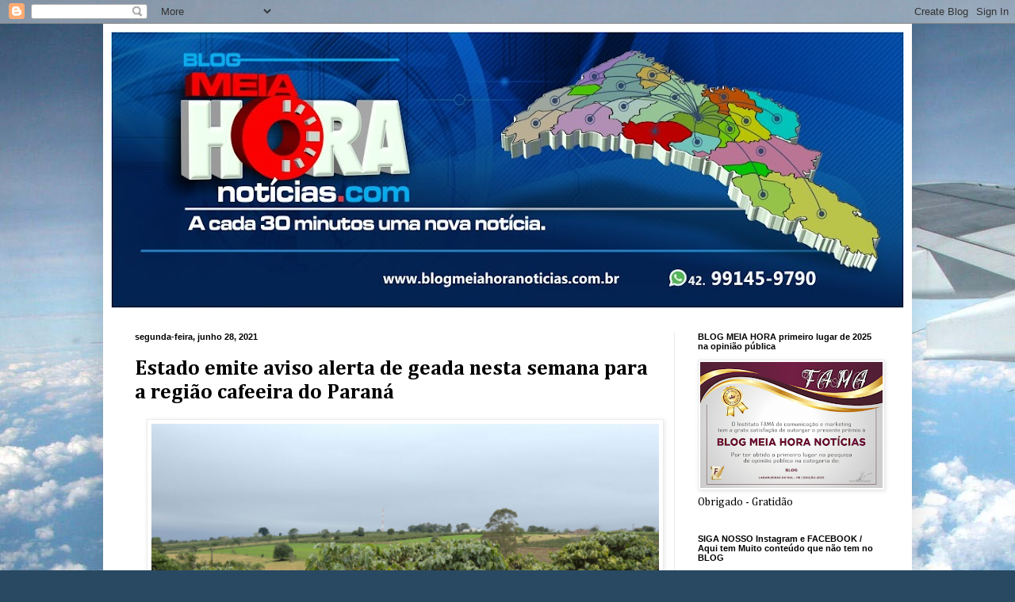

--- FILE ---
content_type: text/html; charset=UTF-8
request_url: https://www.blogmeiahoranoticias.com.br/2021/06/estado-emite-aviso-alerta-de-geada.html
body_size: 16292
content:
<!DOCTYPE html>
<html class='v2' dir='ltr' lang='pt-BR'>
<head>
<link href='https://www.blogger.com/static/v1/widgets/335934321-css_bundle_v2.css' rel='stylesheet' type='text/css'/>
<meta content='width=1100' name='viewport'/>
<meta content='text/html; charset=UTF-8' http-equiv='Content-Type'/>
<meta content='blogger' name='generator'/>
<link href='https://www.blogmeiahoranoticias.com.br/favicon.ico' rel='icon' type='image/x-icon'/>
<link href='https://www.blogmeiahoranoticias.com.br/2021/06/estado-emite-aviso-alerta-de-geada.html' rel='canonical'/>
<link rel="alternate" type="application/atom+xml" title="BlogMeiaHoraNoticias.com - Atom" href="https://www.blogmeiahoranoticias.com.br/feeds/posts/default" />
<link rel="alternate" type="application/rss+xml" title="BlogMeiaHoraNoticias.com - RSS" href="https://www.blogmeiahoranoticias.com.br/feeds/posts/default?alt=rss" />
<link rel="service.post" type="application/atom+xml" title="BlogMeiaHoraNoticias.com - Atom" href="https://www.blogger.com/feeds/659307352480633911/posts/default" />

<link rel="alternate" type="application/atom+xml" title="BlogMeiaHoraNoticias.com - Atom" href="https://www.blogmeiahoranoticias.com.br/feeds/2799016177109636368/comments/default" />
<!--Can't find substitution for tag [blog.ieCssRetrofitLinks]-->
<link href='https://blogger.googleusercontent.com/img/b/R29vZ2xl/AVvXsEjInfltSMmoBOvIaX-FtmxWSBhh5J0GMtNajuLOemWsypS2FfUvDAlu4ggvBlFYOB6fPHgeea5zID9EJh9xBvDBTGUGTsn1EyNo0MKZX7nSxPmU2_zuqpLrMKlwcp4RRcsMXzteXk74VR4/w640-h426/caf%25C3%25A9.jpg' rel='image_src'/>
<meta content='https://www.blogmeiahoranoticias.com.br/2021/06/estado-emite-aviso-alerta-de-geada.html' property='og:url'/>
<meta content='Estado emite aviso alerta de geada nesta semana para a região cafeeira do Paraná' property='og:title'/>
<meta content='blogmeiahora , meia hora , hercules , folador , laranjeiras do sul' property='og:description'/>
<meta content='https://blogger.googleusercontent.com/img/b/R29vZ2xl/AVvXsEjInfltSMmoBOvIaX-FtmxWSBhh5J0GMtNajuLOemWsypS2FfUvDAlu4ggvBlFYOB6fPHgeea5zID9EJh9xBvDBTGUGTsn1EyNo0MKZX7nSxPmU2_zuqpLrMKlwcp4RRcsMXzteXk74VR4/w1200-h630-p-k-no-nu/caf%25C3%25A9.jpg' property='og:image'/>
<title>BlogMeiaHoraNoticias.com: Estado emite aviso alerta de geada nesta semana para a região cafeeira do Paraná</title>
<style type='text/css'>@font-face{font-family:'Cambria';font-style:normal;font-weight:400;font-display:swap;src:url(//fonts.gstatic.com/l/font?kit=GFDqWAB9jnWLT-HIK7ILrphaOAw&skey=d4699178559bc4b0&v=v18)format('woff2');unicode-range:U+0000-00FF,U+0131,U+0152-0153,U+02BB-02BC,U+02C6,U+02DA,U+02DC,U+0304,U+0308,U+0329,U+2000-206F,U+20AC,U+2122,U+2191,U+2193,U+2212,U+2215,U+FEFF,U+FFFD;}@font-face{font-family:'Cambria';font-style:normal;font-weight:700;font-display:swap;src:url(//fonts.gstatic.com/l/font?kit=GFDvWAB9jnWLT-HIIwkuu7V4NSY7WWA&skey=5202a3b6f5388b49&v=v18)format('woff2');unicode-range:U+0000-00FF,U+0131,U+0152-0153,U+02BB-02BC,U+02C6,U+02DA,U+02DC,U+0304,U+0308,U+0329,U+2000-206F,U+20AC,U+2122,U+2191,U+2193,U+2212,U+2215,U+FEFF,U+FFFD;}</style>
<style id='page-skin-1' type='text/css'><!--
/*
-----------------------------------------------
Blogger Template Style
Name:     Simple
Designer: Blogger
URL:      www.blogger.com
----------------------------------------------- */
/* Content
----------------------------------------------- */
body {
font: normal normal 14px Cambria;
color: #000000;
background: #294962 url(//themes.googleusercontent.com/image?id=0BwVBOzw_-hbMZDgyZmJiZTMtNWUxNC00NjA1LWJhZWMtODc3ZWQwMzZiYjcz) repeat-x fixed top center /* Credit: Sookhee Lee */;
padding: 0 40px 40px 40px;
}
html body .region-inner {
min-width: 0;
max-width: 100%;
width: auto;
}
h2 {
font-size: 22px;
}
a:link {
text-decoration:none;
color: #000000;
}
a:visited {
text-decoration:none;
color: #000000;
}
a:hover {
text-decoration:underline;
color: #0063f0;
}
.body-fauxcolumn-outer .fauxcolumn-inner {
background: transparent none repeat scroll top left;
_background-image: none;
}
.body-fauxcolumn-outer .cap-top {
position: absolute;
z-index: 1;
height: 400px;
width: 100%;
}
.body-fauxcolumn-outer .cap-top .cap-left {
width: 100%;
background: transparent none repeat-x scroll top left;
_background-image: none;
}
.content-outer {
-moz-box-shadow: 0 0 40px rgba(0, 0, 0, .15);
-webkit-box-shadow: 0 0 5px rgba(0, 0, 0, .15);
-goog-ms-box-shadow: 0 0 10px #333333;
box-shadow: 0 0 40px rgba(0, 0, 0, .15);
margin-bottom: 1px;
}
.content-inner {
padding: 10px 10px;
}
.content-inner {
background-color: #ffffff;
}
/* Header
----------------------------------------------- */
.header-outer {
background: #000000 url(https://resources.blogblog.com/blogblog/data/1kt/simple/gradients_light.png) repeat-x scroll 0 -400px;
_background-image: none;
}
.Header h1 {
font: normal bold 70px Georgia, Utopia, 'Palatino Linotype', Palatino, serif;
color: #ffffff;
text-shadow: 1px 2px 3px rgba(0, 0, 0, .2);
}
.Header h1 a {
color: #ffffff;
}
.Header .description {
font-size: 140%;
color: #000000;
}
.header-inner .Header .titlewrapper {
padding: 22px 30px;
}
.header-inner .Header .descriptionwrapper {
padding: 0 30px;
}
/* Tabs
----------------------------------------------- */
.tabs-inner .section:first-child {
border-top: 0 solid #000000;
}
.tabs-inner .section:first-child ul {
margin-top: -0;
border-top: 0 solid #000000;
border-left: 0 solid #000000;
border-right: 0 solid #000000;
}
.tabs-inner .widget ul {
background: #f3f3f3 url(https://resources.blogblog.com/blogblog/data/1kt/simple/gradients_light.png) repeat-x scroll 0 -800px;
_background-image: none;
border-bottom: 1px solid #000000;
margin-top: 0;
margin-left: -30px;
margin-right: -30px;
}
.tabs-inner .widget li a {
display: inline-block;
padding: .6em 1em;
font: normal normal 16px Arial, Tahoma, Helvetica, FreeSans, sans-serif;
color: #000000;
border-left: 1px solid #ffffff;
border-right: 1px solid #000000;
}
.tabs-inner .widget li:first-child a {
border-left: none;
}
.tabs-inner .widget li.selected a, .tabs-inner .widget li a:hover {
color: #000000;
background-color: #ebebeb;
text-decoration: none;
}
/* Columns
----------------------------------------------- */
.main-outer {
border-top: 0 solid #ebebeb;
}
.fauxcolumn-left-outer .fauxcolumn-inner {
border-right: 1px solid #ebebeb;
}
.fauxcolumn-right-outer .fauxcolumn-inner {
border-left: 1px solid #ebebeb;
}
/* Headings
----------------------------------------------- */
div.widget > h2,
div.widget h2.title {
margin: 0 0 1em 0;
font: normal bold 11px Arial, Tahoma, Helvetica, FreeSans, sans-serif;
color: #000000;
}
/* Widgets
----------------------------------------------- */
.widget .zippy {
color: #949494;
text-shadow: 2px 2px 1px rgba(0, 0, 0, .1);
}
.widget .popular-posts ul {
list-style: none;
}
/* Posts
----------------------------------------------- */
h2.date-header {
font: normal bold 11px Arial, Tahoma, Helvetica, FreeSans, sans-serif;
}
.date-header span {
background-color: #ffffff;
color: #000000;
padding: inherit;
letter-spacing: inherit;
margin: inherit;
}
.main-inner {
padding-top: 30px;
padding-bottom: 30px;
}
.main-inner .column-center-inner {
padding: 0 15px;
}
.main-inner .column-center-inner .section {
margin: 0 15px;
}
.post {
margin: 0 0 25px 0;
}
h3.post-title, .comments h4 {
font: normal bold 26px Cambria;
margin: .75em 0 0;
}
.post-body {
font-size: 110%;
line-height: 1.4;
position: relative;
}
.post-body img, .post-body .tr-caption-container, .Profile img, .Image img,
.BlogList .item-thumbnail img {
padding: 2px;
background: #ffffff;
border: 1px solid #ebebeb;
-moz-box-shadow: 1px 1px 5px rgba(0, 0, 0, .1);
-webkit-box-shadow: 1px 1px 5px rgba(0, 0, 0, .1);
box-shadow: 1px 1px 5px rgba(0, 0, 0, .1);
}
.post-body img, .post-body .tr-caption-container {
padding: 5px;
}
.post-body .tr-caption-container {
color: #000000;
}
.post-body .tr-caption-container img {
padding: 0;
background: transparent;
border: none;
-moz-box-shadow: 0 0 0 rgba(0, 0, 0, .1);
-webkit-box-shadow: 0 0 0 rgba(0, 0, 0, .1);
box-shadow: 0 0 0 rgba(0, 0, 0, .1);
}
.post-header {
margin: 0 0 1.5em;
line-height: 1.6;
font-size: 90%;
}
.post-footer {
margin: 20px -2px 0;
padding: 5px 10px;
color: #595959;
background-color: #f7f7f7;
border-bottom: 1px solid #ebebeb;
line-height: 1.6;
font-size: 90%;
}
#comments .comment-author {
padding-top: 1.5em;
border-top: 1px solid #ebebeb;
background-position: 0 1.5em;
}
#comments .comment-author:first-child {
padding-top: 0;
border-top: none;
}
.avatar-image-container {
margin: .2em 0 0;
}
#comments .avatar-image-container img {
border: 1px solid #ebebeb;
}
/* Comments
----------------------------------------------- */
.comments .comments-content .icon.blog-author {
background-repeat: no-repeat;
background-image: url([data-uri]);
}
.comments .comments-content .loadmore a {
border-top: 1px solid #949494;
border-bottom: 1px solid #949494;
}
.comments .comment-thread.inline-thread {
background-color: #f7f7f7;
}
.comments .continue {
border-top: 2px solid #949494;
}
/* Accents
---------------------------------------------- */
.section-columns td.columns-cell {
border-left: 1px solid #ebebeb;
}
.blog-pager {
background: transparent none no-repeat scroll top center;
}
.blog-pager-older-link, .home-link,
.blog-pager-newer-link {
background-color: #ffffff;
padding: 5px;
}
.footer-outer {
border-top: 0 dashed #bbbbbb;
}
/* Mobile
----------------------------------------------- */
body.mobile  {
background-size: auto;
}
.mobile .body-fauxcolumn-outer {
background: transparent none repeat scroll top left;
}
.mobile .body-fauxcolumn-outer .cap-top {
background-size: 100% auto;
}
.mobile .content-outer {
-webkit-box-shadow: 0 0 3px rgba(0, 0, 0, .15);
box-shadow: 0 0 3px rgba(0, 0, 0, .15);
}
.mobile .tabs-inner .widget ul {
margin-left: 0;
margin-right: 0;
}
.mobile .post {
margin: 0;
}
.mobile .main-inner .column-center-inner .section {
margin: 0;
}
.mobile .date-header span {
padding: 0.1em 10px;
margin: 0 -10px;
}
.mobile h3.post-title {
margin: 0;
}
.mobile .blog-pager {
background: transparent none no-repeat scroll top center;
}
.mobile .footer-outer {
border-top: none;
}
.mobile .main-inner, .mobile .footer-inner {
background-color: #ffffff;
}
.mobile-index-contents {
color: #000000;
}
.mobile-link-button {
background-color: #000000;
}
.mobile-link-button a:link, .mobile-link-button a:visited {
color: #ffffff;
}
.mobile .tabs-inner .section:first-child {
border-top: none;
}
.mobile .tabs-inner .PageList .widget-content {
background-color: #ebebeb;
color: #000000;
border-top: 1px solid #000000;
border-bottom: 1px solid #000000;
}
.mobile .tabs-inner .PageList .widget-content .pagelist-arrow {
border-left: 1px solid #000000;
}

--></style>
<style id='template-skin-1' type='text/css'><!--
body {
min-width: 1020px;
}
.content-outer, .content-fauxcolumn-outer, .region-inner {
min-width: 1020px;
max-width: 1020px;
_width: 1020px;
}
.main-inner .columns {
padding-left: 0px;
padding-right: 290px;
}
.main-inner .fauxcolumn-center-outer {
left: 0px;
right: 290px;
/* IE6 does not respect left and right together */
_width: expression(this.parentNode.offsetWidth -
parseInt("0px") -
parseInt("290px") + 'px');
}
.main-inner .fauxcolumn-left-outer {
width: 0px;
}
.main-inner .fauxcolumn-right-outer {
width: 290px;
}
.main-inner .column-left-outer {
width: 0px;
right: 100%;
margin-left: -0px;
}
.main-inner .column-right-outer {
width: 290px;
margin-right: -290px;
}
#layout {
min-width: 0;
}
#layout .content-outer {
min-width: 0;
width: 800px;
}
#layout .region-inner {
min-width: 0;
width: auto;
}
body#layout div.add_widget {
padding: 8px;
}
body#layout div.add_widget a {
margin-left: 32px;
}
--></style>
<style>
    body {background-image:url(\/\/themes.googleusercontent.com\/image?id=0BwVBOzw_-hbMZDgyZmJiZTMtNWUxNC00NjA1LWJhZWMtODc3ZWQwMzZiYjcz);}
    
@media (max-width: 200px) { body {background-image:url(\/\/themes.googleusercontent.com\/image?id=0BwVBOzw_-hbMZDgyZmJiZTMtNWUxNC00NjA1LWJhZWMtODc3ZWQwMzZiYjcz&options=w200);}}
@media (max-width: 400px) and (min-width: 201px) { body {background-image:url(\/\/themes.googleusercontent.com\/image?id=0BwVBOzw_-hbMZDgyZmJiZTMtNWUxNC00NjA1LWJhZWMtODc3ZWQwMzZiYjcz&options=w400);}}
@media (max-width: 800px) and (min-width: 401px) { body {background-image:url(\/\/themes.googleusercontent.com\/image?id=0BwVBOzw_-hbMZDgyZmJiZTMtNWUxNC00NjA1LWJhZWMtODc3ZWQwMzZiYjcz&options=w800);}}
@media (max-width: 1200px) and (min-width: 801px) { body {background-image:url(\/\/themes.googleusercontent.com\/image?id=0BwVBOzw_-hbMZDgyZmJiZTMtNWUxNC00NjA1LWJhZWMtODc3ZWQwMzZiYjcz&options=w1200);}}
/* Last tag covers anything over one higher than the previous max-size cap. */
@media (min-width: 1201px) { body {background-image:url(\/\/themes.googleusercontent.com\/image?id=0BwVBOzw_-hbMZDgyZmJiZTMtNWUxNC00NjA1LWJhZWMtODc3ZWQwMzZiYjcz&options=w1600);}}
  </style>
<link href='https://www.blogger.com/dyn-css/authorization.css?targetBlogID=659307352480633911&amp;zx=af2cec77-cf10-46ba-882b-9fb699b03032' media='none' onload='if(media!=&#39;all&#39;)media=&#39;all&#39;' rel='stylesheet'/><noscript><link href='https://www.blogger.com/dyn-css/authorization.css?targetBlogID=659307352480633911&amp;zx=af2cec77-cf10-46ba-882b-9fb699b03032' rel='stylesheet'/></noscript>
<meta name='google-adsense-platform-account' content='ca-host-pub-1556223355139109'/>
<meta name='google-adsense-platform-domain' content='blogspot.com'/>

<!-- data-ad-client=ca-pub-6724145376472698 -->

<link rel="stylesheet" href="https://fonts.googleapis.com/css2?display=swap&family=Lato&family=Oswald&family=Roboto+Slab&family=Mukta&family=Titillium+Web&family=Barlow&family=Crimson+Text"></head>
<body class='loading variant-bold'>
<div class='navbar section' id='navbar' name='Navbar'><div class='widget Navbar' data-version='1' id='Navbar1'><script type="text/javascript">
    function setAttributeOnload(object, attribute, val) {
      if(window.addEventListener) {
        window.addEventListener('load',
          function(){ object[attribute] = val; }, false);
      } else {
        window.attachEvent('onload', function(){ object[attribute] = val; });
      }
    }
  </script>
<div id="navbar-iframe-container"></div>
<script type="text/javascript" src="https://apis.google.com/js/platform.js"></script>
<script type="text/javascript">
      gapi.load("gapi.iframes:gapi.iframes.style.bubble", function() {
        if (gapi.iframes && gapi.iframes.getContext) {
          gapi.iframes.getContext().openChild({
              url: 'https://www.blogger.com/navbar/659307352480633911?po\x3d2799016177109636368\x26origin\x3dhttps://www.blogmeiahoranoticias.com.br',
              where: document.getElementById("navbar-iframe-container"),
              id: "navbar-iframe"
          });
        }
      });
    </script><script type="text/javascript">
(function() {
var script = document.createElement('script');
script.type = 'text/javascript';
script.src = '//pagead2.googlesyndication.com/pagead/js/google_top_exp.js';
var head = document.getElementsByTagName('head')[0];
if (head) {
head.appendChild(script);
}})();
</script>
</div></div>
<div class='body-fauxcolumns'>
<div class='fauxcolumn-outer body-fauxcolumn-outer'>
<div class='cap-top'>
<div class='cap-left'></div>
<div class='cap-right'></div>
</div>
<div class='fauxborder-left'>
<div class='fauxborder-right'></div>
<div class='fauxcolumn-inner'>
</div>
</div>
<div class='cap-bottom'>
<div class='cap-left'></div>
<div class='cap-right'></div>
</div>
</div>
</div>
<div class='content'>
<div class='content-fauxcolumns'>
<div class='fauxcolumn-outer content-fauxcolumn-outer'>
<div class='cap-top'>
<div class='cap-left'></div>
<div class='cap-right'></div>
</div>
<div class='fauxborder-left'>
<div class='fauxborder-right'></div>
<div class='fauxcolumn-inner'>
</div>
</div>
<div class='cap-bottom'>
<div class='cap-left'></div>
<div class='cap-right'></div>
</div>
</div>
</div>
<div class='content-outer'>
<div class='content-cap-top cap-top'>
<div class='cap-left'></div>
<div class='cap-right'></div>
</div>
<div class='fauxborder-left content-fauxborder-left'>
<div class='fauxborder-right content-fauxborder-right'></div>
<div class='content-inner'>
<header>
<div class='header-outer'>
<div class='header-cap-top cap-top'>
<div class='cap-left'></div>
<div class='cap-right'></div>
</div>
<div class='fauxborder-left header-fauxborder-left'>
<div class='fauxborder-right header-fauxborder-right'></div>
<div class='region-inner header-inner'>
<div class='header section' id='header' name='Cabeçalho'><div class='widget Header' data-version='1' id='Header1'>
<div id='header-inner'>
<a href='https://www.blogmeiahoranoticias.com.br/' style='display: block'>
<img alt='BlogMeiaHoraNoticias.com' height='349px; ' id='Header1_headerimg' src='https://blogger.googleusercontent.com/img/b/R29vZ2xl/AVvXsEjEcHer1oGK5oJGHxqX8gtD1yiZi0jHfP_M4cU5o60tHzmvsHivZgU80jMpn6sLzJKk_g7fV3-f7KHKwkpS4vcKXK_WYVsPaLo2jEQQDoStG4QUiztjPBDYtm5z1zbIr_ukrCRUKMtO2Y0/s1000/isso+ai.jpg' style='display: block' width='1000px; '/>
</a>
</div>
</div></div>
</div>
</div>
<div class='header-cap-bottom cap-bottom'>
<div class='cap-left'></div>
<div class='cap-right'></div>
</div>
</div>
</header>
<div class='tabs-outer'>
<div class='tabs-cap-top cap-top'>
<div class='cap-left'></div>
<div class='cap-right'></div>
</div>
<div class='fauxborder-left tabs-fauxborder-left'>
<div class='fauxborder-right tabs-fauxborder-right'></div>
<div class='region-inner tabs-inner'>
<div class='tabs no-items section' id='crosscol' name='Entre colunas'></div>
<div class='tabs no-items section' id='crosscol-overflow' name='Cross-Column 2'></div>
</div>
</div>
<div class='tabs-cap-bottom cap-bottom'>
<div class='cap-left'></div>
<div class='cap-right'></div>
</div>
</div>
<div class='main-outer'>
<div class='main-cap-top cap-top'>
<div class='cap-left'></div>
<div class='cap-right'></div>
</div>
<div class='fauxborder-left main-fauxborder-left'>
<div class='fauxborder-right main-fauxborder-right'></div>
<div class='region-inner main-inner'>
<div class='columns fauxcolumns'>
<div class='fauxcolumn-outer fauxcolumn-center-outer'>
<div class='cap-top'>
<div class='cap-left'></div>
<div class='cap-right'></div>
</div>
<div class='fauxborder-left'>
<div class='fauxborder-right'></div>
<div class='fauxcolumn-inner'>
</div>
</div>
<div class='cap-bottom'>
<div class='cap-left'></div>
<div class='cap-right'></div>
</div>
</div>
<div class='fauxcolumn-outer fauxcolumn-left-outer'>
<div class='cap-top'>
<div class='cap-left'></div>
<div class='cap-right'></div>
</div>
<div class='fauxborder-left'>
<div class='fauxborder-right'></div>
<div class='fauxcolumn-inner'>
</div>
</div>
<div class='cap-bottom'>
<div class='cap-left'></div>
<div class='cap-right'></div>
</div>
</div>
<div class='fauxcolumn-outer fauxcolumn-right-outer'>
<div class='cap-top'>
<div class='cap-left'></div>
<div class='cap-right'></div>
</div>
<div class='fauxborder-left'>
<div class='fauxborder-right'></div>
<div class='fauxcolumn-inner'>
</div>
</div>
<div class='cap-bottom'>
<div class='cap-left'></div>
<div class='cap-right'></div>
</div>
</div>
<!-- corrects IE6 width calculation -->
<div class='columns-inner'>
<div class='column-center-outer'>
<div class='column-center-inner'>
<div class='main section' id='main' name='Principal'><div class='widget Blog' data-version='1' id='Blog1'>
<div class='blog-posts hfeed'>

          <div class="date-outer">
        
<h2 class='date-header'><span>segunda-feira, junho 28, 2021</span></h2>

          <div class="date-posts">
        
<div class='post-outer'>
<div class='post hentry uncustomized-post-template' itemprop='blogPost' itemscope='itemscope' itemtype='http://schema.org/BlogPosting'>
<meta content='https://blogger.googleusercontent.com/img/b/R29vZ2xl/AVvXsEjInfltSMmoBOvIaX-FtmxWSBhh5J0GMtNajuLOemWsypS2FfUvDAlu4ggvBlFYOB6fPHgeea5zID9EJh9xBvDBTGUGTsn1EyNo0MKZX7nSxPmU2_zuqpLrMKlwcp4RRcsMXzteXk74VR4/w640-h426/caf%25C3%25A9.jpg' itemprop='image_url'/>
<meta content='659307352480633911' itemprop='blogId'/>
<meta content='2799016177109636368' itemprop='postId'/>
<a name='2799016177109636368'></a>
<h3 class='post-title entry-title' itemprop='name'>
Estado emite aviso alerta de geada nesta semana para a região cafeeira do Paraná
</h3>
<div class='post-header'>
<div class='post-header-line-1'></div>
</div>
<div class='post-body entry-content' id='post-body-2799016177109636368' itemprop='description articleBody'>
<p style="text-align: justify;"></p><div class="separator" style="clear: both; text-align: center;"><a href="https://blogger.googleusercontent.com/img/b/R29vZ2xl/AVvXsEjInfltSMmoBOvIaX-FtmxWSBhh5J0GMtNajuLOemWsypS2FfUvDAlu4ggvBlFYOB6fPHgeea5zID9EJh9xBvDBTGUGTsn1EyNo0MKZX7nSxPmU2_zuqpLrMKlwcp4RRcsMXzteXk74VR4/s600/caf%25C3%25A9.jpg" imageanchor="1" style="margin-left: 1em; margin-right: 1em;"><img border="0" data-original-height="399" data-original-width="600" height="426" src="https://blogger.googleusercontent.com/img/b/R29vZ2xl/AVvXsEjInfltSMmoBOvIaX-FtmxWSBhh5J0GMtNajuLOemWsypS2FfUvDAlu4ggvBlFYOB6fPHgeea5zID9EJh9xBvDBTGUGTsn1EyNo0MKZX7nSxPmU2_zuqpLrMKlwcp4RRcsMXzteXk74VR4/w640-h426/caf%25C3%25A9.jpg" width="640" /></a></div><span style="font-family: verdana;">O IDR-Paraná (Instituto de Desenvolvimento Rural do 
Paraná-Iapar-Emater) e o Simepar (Sistema de Tecnologia e Monitoramento 
Ambiental do Paraná) alertam que há previsão de geadas na madrugada de 
terça (29), quarta (30) e quinta-feira (01/07) em toda a região cafeeira
 paranaense.</span><p></p><span style="font-family: verdana;">
</span><p style="text-align: justify;"><span style="font-family: verdana;">A recomendação para os plantios novos de café, com até seis meses de 
campo, é enterrar as mudas. Viveiros devem ser protegidos com várias 
camadas de cobertura plástica ou aquecimento, com a opção de adotar as 
duas práticas simultaneamente.</span></p><p style="text-align: justify;"><span style="font-family: verdana;">Nos dois casos &#8211; lavouras novas e viveiros &#8211;, a proteção deve ser 
retirada logo que a massa de ar frio se afastar e cessar o risco 
imediato de geada.</span></p><span style="font-family: verdana;">
</span><p style="text-align: justify;"><span style="font-family: verdana;">Nas lavouras com idade entre seis meses e dois anos, a recomendação 
aos produtores é amontoar terra no tronco das plantas até o primeiro par
 de folhas. Essa proteção deve ser mantida até meados setembro, e depois
 retirada com as mãos.</span></p><span style="font-family: verdana;">
</span><p><span style="font-family: verdana;">SERVIÇO &#8211; Oferecido de maio a setembro, o Alerta Geada tem o objetivo
 de auxiliar os produtores a adotarem técnicas para proteção de 
cafezais. O serviço é destinado prioritariamente à proteção de lavouras 
com até dois anos de implantação. Durante o período de operação do 
sistema, os pesquisadores acompanham as condições meteorológicas na 
região cafeeira do Estado e publicam diariamente um boletim informativo.</span> <br /></p>
<div style='clear: both;'></div>
</div>
<div class='post-footer'>
<div class='post-footer-line post-footer-line-1'>
<span class='post-author vcard'>
Postado por
<span class='fn' itemprop='author' itemscope='itemscope' itemtype='http://schema.org/Person'>
<meta content='https://www.blogger.com/profile/11650461557915063292' itemprop='url'/>
<a class='g-profile' href='https://www.blogger.com/profile/11650461557915063292' rel='author' title='author profile'>
<span itemprop='name'>Blog Meia Hora Noticias</span>
</a>
</span>
</span>
<span class='post-timestamp'>
às
<meta content='https://www.blogmeiahoranoticias.com.br/2021/06/estado-emite-aviso-alerta-de-geada.html' itemprop='url'/>
<a class='timestamp-link' href='https://www.blogmeiahoranoticias.com.br/2021/06/estado-emite-aviso-alerta-de-geada.html' rel='bookmark' title='permanent link'><abbr class='published' itemprop='datePublished' title='2021-06-28T15:30:00-03:00'>15:30</abbr></a>
</span>
<span class='post-comment-link'>
</span>
<span class='post-icons'>
<span class='item-control blog-admin pid-682935187'>
<a href='https://www.blogger.com/post-edit.g?blogID=659307352480633911&postID=2799016177109636368&from=pencil' title='Editar post'>
<img alt='' class='icon-action' height='18' src='https://resources.blogblog.com/img/icon18_edit_allbkg.gif' width='18'/>
</a>
</span>
</span>
<div class='post-share-buttons goog-inline-block'>
<a class='goog-inline-block share-button sb-email' href='https://www.blogger.com/share-post.g?blogID=659307352480633911&postID=2799016177109636368&target=email' target='_blank' title='Enviar por e-mail'><span class='share-button-link-text'>Enviar por e-mail</span></a><a class='goog-inline-block share-button sb-blog' href='https://www.blogger.com/share-post.g?blogID=659307352480633911&postID=2799016177109636368&target=blog' onclick='window.open(this.href, "_blank", "height=270,width=475"); return false;' target='_blank' title='Postar no blog!'><span class='share-button-link-text'>Postar no blog!</span></a><a class='goog-inline-block share-button sb-twitter' href='https://www.blogger.com/share-post.g?blogID=659307352480633911&postID=2799016177109636368&target=twitter' target='_blank' title='Compartilhar no X'><span class='share-button-link-text'>Compartilhar no X</span></a><a class='goog-inline-block share-button sb-facebook' href='https://www.blogger.com/share-post.g?blogID=659307352480633911&postID=2799016177109636368&target=facebook' onclick='window.open(this.href, "_blank", "height=430,width=640"); return false;' target='_blank' title='Compartilhar no Facebook'><span class='share-button-link-text'>Compartilhar no Facebook</span></a><a class='goog-inline-block share-button sb-pinterest' href='https://www.blogger.com/share-post.g?blogID=659307352480633911&postID=2799016177109636368&target=pinterest' target='_blank' title='Compartilhar com o Pinterest'><span class='share-button-link-text'>Compartilhar com o Pinterest</span></a>
</div>
</div>
<div class='post-footer-line post-footer-line-2'>
<span class='post-labels'>
</span>
</div>
<div class='post-footer-line post-footer-line-3'>
<span class='post-location'>
</span>
</div>
</div>
</div>
<div class='comments' id='comments'>
<a name='comments'></a>
</div>
</div>

        </div></div>
      
</div>
<div class='blog-pager' id='blog-pager'>
<span id='blog-pager-newer-link'>
<a class='blog-pager-newer-link' href='https://www.blogmeiahoranoticias.com.br/2021/06/mega-sena-acumula-e-premio-vai-r-20.html' id='Blog1_blog-pager-newer-link' title='Postagem mais recente'>Postagem mais recente</a>
</span>
<span id='blog-pager-older-link'>
<a class='blog-pager-older-link' href='https://www.blogmeiahoranoticias.com.br/2021/06/secretaria-de-agricultura-de-nova.html' id='Blog1_blog-pager-older-link' title='Postagem mais antiga'>Postagem mais antiga</a>
</span>
<a class='home-link' href='https://www.blogmeiahoranoticias.com.br/'>Página inicial</a>
</div>
<div class='clear'></div>
<div class='post-feeds'>
</div>
</div></div>
</div>
</div>
<div class='column-left-outer'>
<div class='column-left-inner'>
<aside>
</aside>
</div>
</div>
<div class='column-right-outer'>
<div class='column-right-inner'>
<aside>
<div class='sidebar section' id='sidebar-right-1'><div class='widget Image' data-version='1' id='Image20'>
<h2>BLOG MEIA HORA primeiro lugar de 2025 na opinião pública</h2>
<div class='widget-content'>
<img alt='BLOG MEIA HORA primeiro lugar de 2025 na opinião pública' height='159' id='Image20_img' src='https://blogger.googleusercontent.com/img/a/AVvXsEgCNNWziZsjQgb1OPHUQRCqHUVAV8VU_6CuMf-kO4aqbO71aDSyBFxOXQaiy_YlYSAPzs8tx6Nr93ZBGJbfoeiygHZS-xo9EdlSsXxSj4KrBgNYjIWhApF83KBX1tgE42Wdny6Cau1rLorZgSLLGV-hQF1U4YKp6peD3A12UelAl6hL8j6Ss77koGXoHBo=s230' width='230'/>
<br/>
<span class='caption'>Obrigado - Gratidão </span>
</div>
<div class='clear'></div>
</div><div class='widget Image' data-version='1' id='Image4'>
<h2>SIGA NOSSO Instagram e FACEBOOK / Aqui tem Muito conteúdo que não tem no BLOG</h2>
<div class='widget-content'>
<a href='https://www.facebook.com/hercules.folador'>
<img alt='SIGA NOSSO Instagram e FACEBOOK / Aqui tem Muito conteúdo que não tem no BLOG' height='124' id='Image4_img' src='https://blogger.googleusercontent.com/img/a/AVvXsEi-7Bhza653pxyMaN8VJusYeZRvJuhnz8IG-w_B352tdqPRYYCiD90WCOuqgD8MlOkJZPEZNaE4xnPJ5CRe3gQo6X44jvycEz_fMDF5fDmXHXnT0dyrEkTXu4eo1vkdYpZ6oq9nHh6rRO67kJ5C330h0gN8K3upAJwf4qjv-4egiPKptZJxZTtgY3CConw=s230' width='230'/>
</a>
<br/>
<span class='caption'>SIGA - Click aqui - https://www.instagram.com/blogmeiahora/</span>
</div>
<div class='clear'></div>
</div><div class='widget Image' data-version='1' id='Image14'>
<h2>Laranjeiras do Sul - Prefeitura , presença que cuida !!</h2>
<div class='widget-content'>
<img alt='Laranjeiras do Sul - Prefeitura , presença que cuida !!' height='372' id='Image14_img' src='https://blogger.googleusercontent.com/img/a/AVvXsEhmjPiJ2vjHjYUaW-U6VnXjBjKRanbpGvuNr41CiGftzkoRPzQx2nU6XaLsvwVNm3CYo36fjEpVeEsod4zpUA1QXk44h70zPhUKw6cxUKEqnI0q3-W_T_e-6m6ZI_gYB7xxXrqR2cYN1HyT4-EEp3uAHNi1fzyrGDwZikNL5XaD3yOu-wFxc_cKtH3YuMk=s372' width='230'/>
<br/>
</div>
<div class='clear'></div>
</div><div class='widget Image' data-version='1' id='Image1'>
<h2>Virmond -  Prefeitura no combate a dengue</h2>
<div class='widget-content'>
<img alt='Virmond -  Prefeitura no combate a dengue' height='350' id='Image1_img' src='https://blogger.googleusercontent.com/img/a/AVvXsEgNlzmYgEgmo0f0mDN2f4lMeIyV_-EeU8RhjPKNFnScq44ItlzeoxmihzfyRvg3indD20Mybw6sue2808sywXMo4zs34Z7GoQvkatOMTTCt8YosMCi_MLI8fW_u-SugSeqcZo03WoTrBtyfrO4ec-6SZvPHn5v67twG_iwZv1dOu1zB6uPwoE5-WgLQ2rE=s350' width='230'/>
<br/>
</div>
<div class='clear'></div>
</div><div class='widget Image' data-version='1' id='Image18'>
<h2>Laranjal - Prefeitura contra a dengue</h2>
<div class='widget-content'>
<img alt='Laranjal - Prefeitura contra a dengue' height='87' id='Image18_img' src='https://blogger.googleusercontent.com/img/a/AVvXsEgNjiNhcNAQAQQDryQC8y8ZCD8gJTrykC_I7en11LS-8V8Wx1K2ZaUWlx54GYrfDnLoOjDSRaCu-le-J2PHpMFdtZWbu_l5dxS7oRuzHNybxaN57ed8bY-59rMwrbywCvBAyNoyb791mxVYik9RJhaMlxyqhSnY8mwpFcbRFakZ0p7RQR-OtHwfgpu2XiE=s230' width='230'/>
<br/>
</div>
<div class='clear'></div>
</div><div class='widget Image' data-version='1' id='Image2'>
<h2>Cantagalo -  Prefeitura na campanha contra o Mosquito da Dengue</h2>
<div class='widget-content'>
<img alt='Cantagalo -  Prefeitura na campanha contra o Mosquito da Dengue' height='230' id='Image2_img' src='https://blogger.googleusercontent.com/img/a/AVvXsEgX4hbxXnNtO67b9so4ixGM4OA5x3yr6H2MH2pgHXCNqaku17dohmi2HvGG9YW43kOojwUfv6WXg63mmWo_SVPGQ5CNcwjyONkk-RthdlLDpsGIAM0mQllT196iRHtMmC9oETErDGMP11HiM8_anCIre6XbbXuhbXiUlrWT42qXZZzYxqi_IGoXvjO_rI8=s230' width='230'/>
<br/>
</div>
<div class='clear'></div>
</div><div class='widget Image' data-version='1' id='Image9'>
<h2>Goioxim - Prefeitura no combate ao mosquito da Dengue</h2>
<div class='widget-content'>
<img alt='Goioxim - Prefeitura no combate ao mosquito da Dengue' height='87' id='Image9_img' src='https://blogger.googleusercontent.com/img/a/AVvXsEhi6lDmrUPj6HWnPAy8Yx59GeDKp-zNXc0avjeJ52B0sijAQzZ_PUBh8ei2ODthTV4B9n4FmMTt2WQKcImvMN8Gs9RjsngB9tx-r_-NhiBmjaX_A9S7ZN8bjDfI6A0on8urI_eJYTwv-Hko2Ye67ugRCjFmJZ1dvSM-icf1KmAp9akx9YLUrmJdiiXqnPg=s230' width='230'/>
<br/>
</div>
<div class='clear'></div>
</div><div class='widget Image' data-version='1' id='Image5'>
<h2>Siga o BLOG no INSTAGRAM  - https://www.instagram.com/blogmeiahora/</h2>
<div class='widget-content'>
<img alt='Siga o BLOG no INSTAGRAM  - https://www.instagram.com/blogmeiahora/' height='144' id='Image5_img' src='https://blogger.googleusercontent.com/img/a/AVvXsEgac0JzDFatNTw9v3zpXdaNXnCJOyePDQ8p1RaR9AJpHZl4HB8WFaDX1uwLvCMmeGm2EUh9PXnBwfT5IrVkV_RPprkztduxJo21F4j1Ka2MECA-ltbmJsgsHXZ4v4S0_VMXwr9WJ0UYgyULJiQmMHDFE8ghLzf4XQoZ9aki1lsFebI2GU02YrtCPnOyL55d=s230' width='230'/>
<br/>
</div>
<div class='clear'></div>
</div><div class='widget Image' data-version='1' id='Image10'>
<h2>'' ninguém...</h2>
<div class='widget-content'>
<img alt='&#39;&#39; ninguém...' height='231' id='Image10_img' src='https://blogger.googleusercontent.com/img/a/AVvXsEggd5cfY3_euyA3taLEr5LY8zfAp0ZSjPCADAlBDO3K1UP02v2sFUEUcOQiqmXl6WRivkBH9QF1g0fyPrtUGg-znUWvl8ZgeDokHJgfJq-0TTBbHwhnzsZD_WQert25dgkNkLc3VC-NkNLvJIlCmcC6z97q4m2IiFIPK5TQz7apJq8jsYlz1kIGUdRtNF9R=s231' width='230'/>
<br/>
</div>
<div class='clear'></div>
</div><div class='widget Image' data-version='1' id='Image27'>
<h2>SAMU agora é realidade em Laranjeiras do Sul - veja FONE</h2>
<div class='widget-content'>
<img alt='SAMU agora é realidade em Laranjeiras do Sul - veja FONE' height='292' id='Image27_img' src='https://blogger.googleusercontent.com/img/a/AVvXsEj4-KNra0YcR4FghwsManQfWko_pXMvtJXRdIhGzggLEZasYLWwD1D4D7P-38SCMTLip0WYK0kKBRAi-foKTAL-ha-Ah1swGt6Q8K1firYoG5tcsyEjcnawhx7G_44DFmXbNlmH519tkiNFKnRd77uUNzWIzHPsh2KUt_rTflZdsfz3IUTHy3RRMAxd7dKP=s292' width='230'/>
<br/>
</div>
<div class='clear'></div>
</div><div class='widget Image' data-version='1' id='Image17'>
<h2>Reduzir a velocidade é mais que um ato de respeito: é proteger histórias, famílias e futuros.</h2>
<div class='widget-content'>
<img alt='Reduzir a velocidade é mais que um ato de respeito: é proteger histórias, famílias e futuros.' height='288' id='Image17_img' src='https://blogger.googleusercontent.com/img/a/AVvXsEgswhfM5jtlPa_Ekiakt0BUlUYS5uwwz4N-L3ZvWUOyteecTGysrJje4V0SmiZGmhcYTst00N4Iv4zn1DxfbPNzULwIZghK5GnjK_uHM1GubP4Xml8uKDxhyaosQ4pU4yRXLn6l63IM9_L-f8a33VQJyskA5sF_Wd7LcVW_acD5QW_1LEiLnYjFvuZucVs=s288' width='230'/>
<br/>
</div>
<div class='clear'></div>
</div><div class='widget Image' data-version='1' id='Image25'>
<h2>Laranjeiras do Sul - CASA RURAL no combate ao mosquito da dengue</h2>
<div class='widget-content'>
<a href='http://www.grupocasarural.com.br/'>
<img alt='Laranjeiras do Sul - CASA RURAL no combate ao mosquito da dengue' height='409' id='Image25_img' src='https://blogger.googleusercontent.com/img/a/AVvXsEiXIwX6C9q7ZJMKX08wEgV3LvjapLuBwVdG6j10rb_bPWfwmI7JvD2QhHD5sifyy8n-KH7xmZ564AKzn3rjfzt4kR4RcrMb_hcGU8wi_dV7k5EY6L0S24h2g9tpgU7_wWa2jtVihBiBKgBFuBLa1MBkM2lGkl1bGfQTtZuM4ewow1ydiV_PwzuwGNkHwoBV=s409' width='230'/>
</a>
<br/>
</div>
<div class='clear'></div>
</div><div class='widget Image' data-version='1' id='Image22'>
<h2>NB INFORMÁTICA e NB AUTO CENTER</h2>
<div class='widget-content'>
<a href='https://www.facebook.com/nbinformatica2/photos/a.342585019147187.79007.342583999147289/342585232480499/?type=1&theater'>
<img alt='NB INFORMÁTICA e NB AUTO CENTER' height='195' id='Image22_img' src='https://blogger.googleusercontent.com/img/b/R29vZ2xl/AVvXsEi38_wsIXFe4bVkY24lpZEMAp4heN1piz5eZSPUaBUEGdEQnN5050uXbl6-Pkq41kaUJBYZPJB41v0W2wHXdVwDoMpmW4zhOvGfIbOdubrpDxVaVEPzqaeQrs1K6NqvRs9pQfsCPa132bs/s195/392445_342585232480499_821078262_n.jpg' width='187'/>
</a>
<br/>
</div>
<div class='clear'></div>
</div><div class='widget Image' data-version='1' id='Image3'>
<h2>Promoção PETSHOP MENEGAS</h2>
<div class='widget-content'>
<a href='http://https://www.facebook.com/Pet-Shop-Menegas-181558198643888/?fref=ts'>
<img alt='Promoção PETSHOP MENEGAS' height='190' id='Image3_img' src='https://blogger.googleusercontent.com/img/b/R29vZ2xl/AVvXsEjlic8jU536-M5eKbvL5MM5sRuuH6CZ94aF3D828MrB35N9hAiwdfwIFmNyUpuOZho5N2mJERkiEbnZEbQuYWsVp75KOZx2WEaoNppw5_nxI2E6G9cH1AasVzwN59hencb3tdHF0YVflK0t/s205/22406116_1155806651219033_2314971452218703965_n.jpg' width='205'/>
</a>
<br/>
<span class='caption'>Click e saiba MAIS...</span>
</div>
<div class='clear'></div>
</div><div class='widget Image' data-version='1' id='Image15'>
<h2>Auto Peças Indy - Revendedor STIHL</h2>
<div class='widget-content'>
<img alt='Auto Peças Indy - Revendedor STIHL' height='100' id='Image15_img' src='https://blogger.googleusercontent.com/img/b/R29vZ2xl/AVvXsEj65lw68pGMpqjpS7uPHt6hWxjRuWymIV15zFwwMJrW4WvpWduETgaJN69jyLdd2hD6KEcV0zfTHAxqdn2vdZAgCeRAnUHtvJbseFPXDSzGm13CVGWFmFClPQd-MCGyAym7zGa-W9-1WRPY/s1600/AUTO+PE%25C3%2587AS+INDI.jpg' width='240'/>
<br/>
</div>
<div class='clear'></div>
</div><div class='widget Image' data-version='1' id='Image28'>
<h2>Cada um é cada Um...</h2>
<div class='widget-content'>
<img alt='Cada um é cada Um...' height='230' id='Image28_img' src='https://blogger.googleusercontent.com/img/a/AVvXsEgNCZ3kHeMqs5qy3tyW8Cp8jN3mzk6yXVCChGBsyHi3qaDry6oYd9dPwftlHifWk_fpHRORXbG5hYoH8AT64-58DuZ9hMRAdZxC2GT-esJKimEt_6YyJ2j-Umfrg30r9wg1t5nWwEgSuCAUhP0qBTsTExogBogfbbJTB8tE3sltY8XuAUVwgTOhm96FNgHe=s230' width='230'/>
<br/>
</div>
<div class='clear'></div>
</div><div class='widget Image' data-version='1' id='Image21'>
<h2>Hospital Pequeno Príncipe - DOE pelo link abaixo , as crianças precisam de VOCÊ !!</h2>
<div class='widget-content'>
<img alt='Hospital Pequeno Príncipe - DOE pelo link abaixo , as crianças precisam de VOCÊ !!' height='230' id='Image21_img' src='https://blogger.googleusercontent.com/img/a/AVvXsEjpPnc2NOiUCDx9kGuUr6ohT_SmIYnXMK1sAGI_FK8lkkDe_TPlqz4vsqvCwjo3J53OYcMQoFF_SVljnksnfYsQePqdsfEPRxpXxBQ5G_taDwW3sGkAJvVZS8ymcZX0F7Vd2Q0TKPvoTA5KjBw5B0RqPTygI2dZPbuteWqqW92bgEZb2o4AorK0DmFl9A=s230' width='230'/>
<br/>
<span class='caption'>https://doacaodireta.doepequenoprincipe.org.br</span>
</div>
<div class='clear'></div>
</div><div class='widget Image' data-version='1' id='Image16'>
<h2>BLOG MEIA HORA</h2>
<div class='widget-content'>
<img alt='BLOG MEIA HORA' height='230' id='Image16_img' src='https://blogger.googleusercontent.com/img/b/R29vZ2xl/AVvXsEi8oOlpTE-ClCMlN6BF8QSXKwsxIfEMmfTfh_USox7_SpR1UFt8gI7wPcPTL2we652ADUuqQuEy0EbL_FD8b2R1qLEymGQPqd7PgK2ETXV1qWqsPgQAf8ddorbbaT0YGGEgG6czq0qZfII/s1600/115742081_138578521243577_7681900769119355073_n.jpg' width='230'/>
<br/>
</div>
<div class='clear'></div>
</div><div class='widget Image' data-version='1' id='Image13'>
<h2>AME os ANIMAIS ....</h2>
<div class='widget-content'>
<img alt='AME os ANIMAIS ....' height='228' id='Image13_img' src='https://blogger.googleusercontent.com/img/b/R29vZ2xl/AVvXsEiI9w5LuMq9fdZuEwu62wmLk4Ctwo7_DBOJb6S_u8bLqDwUb4e5-sP5_O5xWboQ-HgNbsCIGBUevEpfrH13PII2grNwmcTiZW9HJBqGhwsRBjAYeWLdnv8wwgZTT8xi6t_nboI91mo8pD8/s1600/respei.jpg' width='230'/>
<br/>
</div>
<div class='clear'></div>
</div><div class='widget Image' data-version='1' id='Image19'>
<h2>Sua doação pode ajudar a salvar a vida de muitas pessoas.</h2>
<div class='widget-content'>
<img alt='Sua doação pode ajudar a salvar a vida de muitas pessoas.' height='288' id='Image19_img' src='https://blogger.googleusercontent.com/img/a/AVvXsEhgOErQBEEFHmW66Zgh6NWfzW-VcnqAUlOjuFHwLx0CjPeIUSVdguG2ASE_W5fWwXN3nkVEv0VxQEzC8ryD_x2leQ8e7EPyLI5kuvyoY7UKJlFYkOrP6lGtKzfO7UcBHHT9fNvD1Tp2Owbr11K4JfNGBtqQEdlrtCPwwol_hEMfFNZeo_sQQ1Y2eFSgcTU=s288' width='230'/>
<br/>
</div>
<div class='clear'></div>
</div><div class='widget Image' data-version='1' id='Image6'>
<h2>AQUI você TEM - Direito de Resposta</h2>
<div class='widget-content'>
<img alt='AQUI você TEM - Direito de Resposta' height='123' id='Image6_img' src='https://blogger.googleusercontent.com/img/b/R29vZ2xl/AVvXsEjgvvk0TNG9U9aeBPIXo6PFQtBjN5nse_gdQHRhinh4srSShZA2DenlZm_OLgC6xIc7sNSVXO5YA27B1JptT-FHDIj9PZRm9e7rOVqNv9b2BLUExaHvzxvOKg82TvwXj0wUhIfMEOVCCYD_/s1600/image-6.jpeg' width='205'/>
<br/>
</div>
<div class='clear'></div>
</div><div class='widget BlogSearch' data-version='1' id='BlogSearch1'>
<h2 class='title'>Pesquisar este blog</h2>
<div class='widget-content'>
<div id='BlogSearch1_form'>
<form action='https://www.blogmeiahoranoticias.com.br/search' class='gsc-search-box' target='_top'>
<table cellpadding='0' cellspacing='0' class='gsc-search-box'>
<tbody>
<tr>
<td class='gsc-input'>
<input autocomplete='off' class='gsc-input' name='q' size='10' title='search' type='text' value=''/>
</td>
<td class='gsc-search-button'>
<input class='gsc-search-button' title='search' type='submit' value='Pesquisar'/>
</td>
</tr>
</tbody>
</table>
</form>
</div>
</div>
<div class='clear'></div>
</div><div class='widget Image' data-version='1' id='Image8'>
<h2>Frase da Semana</h2>
<div class='widget-content'>
<img alt='Frase da Semana' height='240' id='Image8_img' src='https://blogger.googleusercontent.com/img/b/R29vZ2xl/AVvXsEj4XYI4vrzes3fz8OXy4ObFN12xzsIQRbNRA9qTgtGcJk06KrNhgJ1OMxIm7cTwx5XUUXQNR9d-RRyGPd3pj9EX6qbCMIq7tEPjTK5YacgmSMSOiX5IfSjDSiNInBWF0p8EtBrGZpq1VUYJ/s1600/b8f67bbb9f6c7cc46dda47228a66402f.jpg' width='240'/>
<br/>
</div>
<div class='clear'></div>
</div><div class='widget BlogArchive' data-version='1' id='BlogArchive1'>
<h2>Mais lidas</h2>
<div class='widget-content'>
<div id='ArchiveList'>
<div id='BlogArchive1_ArchiveList'>
<ul class='flat'>
<li class='archivedate'>
<a href='https://www.blogmeiahoranoticias.com.br/2015/02/'>fevereiro 2015</a> (1)
      </li>
<li class='archivedate'>
<a href='https://www.blogmeiahoranoticias.com.br/2017/04/'>abril 2017</a> (219)
      </li>
<li class='archivedate'>
<a href='https://www.blogmeiahoranoticias.com.br/2017/05/'>maio 2017</a> (675)
      </li>
<li class='archivedate'>
<a href='https://www.blogmeiahoranoticias.com.br/2017/06/'>junho 2017</a> (631)
      </li>
<li class='archivedate'>
<a href='https://www.blogmeiahoranoticias.com.br/2017/07/'>julho 2017</a> (668)
      </li>
<li class='archivedate'>
<a href='https://www.blogmeiahoranoticias.com.br/2017/08/'>agosto 2017</a> (683)
      </li>
<li class='archivedate'>
<a href='https://www.blogmeiahoranoticias.com.br/2017/09/'>setembro 2017</a> (563)
      </li>
<li class='archivedate'>
<a href='https://www.blogmeiahoranoticias.com.br/2017/10/'>outubro 2017</a> (598)
      </li>
<li class='archivedate'>
<a href='https://www.blogmeiahoranoticias.com.br/2017/11/'>novembro 2017</a> (579)
      </li>
<li class='archivedate'>
<a href='https://www.blogmeiahoranoticias.com.br/2017/12/'>dezembro 2017</a> (643)
      </li>
<li class='archivedate'>
<a href='https://www.blogmeiahoranoticias.com.br/2018/01/'>janeiro 2018</a> (650)
      </li>
<li class='archivedate'>
<a href='https://www.blogmeiahoranoticias.com.br/2018/02/'>fevereiro 2018</a> (636)
      </li>
<li class='archivedate'>
<a href='https://www.blogmeiahoranoticias.com.br/2018/03/'>março 2018</a> (736)
      </li>
<li class='archivedate'>
<a href='https://www.blogmeiahoranoticias.com.br/2018/04/'>abril 2018</a> (641)
      </li>
<li class='archivedate'>
<a href='https://www.blogmeiahoranoticias.com.br/2018/05/'>maio 2018</a> (654)
      </li>
<li class='archivedate'>
<a href='https://www.blogmeiahoranoticias.com.br/2018/06/'>junho 2018</a> (636)
      </li>
<li class='archivedate'>
<a href='https://www.blogmeiahoranoticias.com.br/2018/07/'>julho 2018</a> (635)
      </li>
<li class='archivedate'>
<a href='https://www.blogmeiahoranoticias.com.br/2018/08/'>agosto 2018</a> (715)
      </li>
<li class='archivedate'>
<a href='https://www.blogmeiahoranoticias.com.br/2018/09/'>setembro 2018</a> (827)
      </li>
<li class='archivedate'>
<a href='https://www.blogmeiahoranoticias.com.br/2018/10/'>outubro 2018</a> (834)
      </li>
<li class='archivedate'>
<a href='https://www.blogmeiahoranoticias.com.br/2018/11/'>novembro 2018</a> (674)
      </li>
<li class='archivedate'>
<a href='https://www.blogmeiahoranoticias.com.br/2018/12/'>dezembro 2018</a> (553)
      </li>
<li class='archivedate'>
<a href='https://www.blogmeiahoranoticias.com.br/2019/01/'>janeiro 2019</a> (631)
      </li>
<li class='archivedate'>
<a href='https://www.blogmeiahoranoticias.com.br/2019/02/'>fevereiro 2019</a> (616)
      </li>
<li class='archivedate'>
<a href='https://www.blogmeiahoranoticias.com.br/2019/03/'>março 2019</a> (752)
      </li>
<li class='archivedate'>
<a href='https://www.blogmeiahoranoticias.com.br/2019/04/'>abril 2019</a> (695)
      </li>
<li class='archivedate'>
<a href='https://www.blogmeiahoranoticias.com.br/2019/05/'>maio 2019</a> (775)
      </li>
<li class='archivedate'>
<a href='https://www.blogmeiahoranoticias.com.br/2019/06/'>junho 2019</a> (716)
      </li>
<li class='archivedate'>
<a href='https://www.blogmeiahoranoticias.com.br/2019/07/'>julho 2019</a> (740)
      </li>
<li class='archivedate'>
<a href='https://www.blogmeiahoranoticias.com.br/2019/08/'>agosto 2019</a> (736)
      </li>
<li class='archivedate'>
<a href='https://www.blogmeiahoranoticias.com.br/2019/09/'>setembro 2019</a> (748)
      </li>
<li class='archivedate'>
<a href='https://www.blogmeiahoranoticias.com.br/2019/10/'>outubro 2019</a> (760)
      </li>
<li class='archivedate'>
<a href='https://www.blogmeiahoranoticias.com.br/2019/11/'>novembro 2019</a> (736)
      </li>
<li class='archivedate'>
<a href='https://www.blogmeiahoranoticias.com.br/2019/12/'>dezembro 2019</a> (749)
      </li>
<li class='archivedate'>
<a href='https://www.blogmeiahoranoticias.com.br/2020/01/'>janeiro 2020</a> (822)
      </li>
<li class='archivedate'>
<a href='https://www.blogmeiahoranoticias.com.br/2020/02/'>fevereiro 2020</a> (777)
      </li>
<li class='archivedate'>
<a href='https://www.blogmeiahoranoticias.com.br/2020/03/'>março 2020</a> (838)
      </li>
<li class='archivedate'>
<a href='https://www.blogmeiahoranoticias.com.br/2020/04/'>abril 2020</a> (803)
      </li>
<li class='archivedate'>
<a href='https://www.blogmeiahoranoticias.com.br/2020/05/'>maio 2020</a> (827)
      </li>
<li class='archivedate'>
<a href='https://www.blogmeiahoranoticias.com.br/2020/06/'>junho 2020</a> (874)
      </li>
<li class='archivedate'>
<a href='https://www.blogmeiahoranoticias.com.br/2020/07/'>julho 2020</a> (836)
      </li>
<li class='archivedate'>
<a href='https://www.blogmeiahoranoticias.com.br/2020/08/'>agosto 2020</a> (808)
      </li>
<li class='archivedate'>
<a href='https://www.blogmeiahoranoticias.com.br/2020/09/'>setembro 2020</a> (761)
      </li>
<li class='archivedate'>
<a href='https://www.blogmeiahoranoticias.com.br/2020/10/'>outubro 2020</a> (742)
      </li>
<li class='archivedate'>
<a href='https://www.blogmeiahoranoticias.com.br/2020/11/'>novembro 2020</a> (750)
      </li>
<li class='archivedate'>
<a href='https://www.blogmeiahoranoticias.com.br/2020/12/'>dezembro 2020</a> (760)
      </li>
<li class='archivedate'>
<a href='https://www.blogmeiahoranoticias.com.br/2021/01/'>janeiro 2021</a> (668)
      </li>
<li class='archivedate'>
<a href='https://www.blogmeiahoranoticias.com.br/2021/02/'>fevereiro 2021</a> (677)
      </li>
<li class='archivedate'>
<a href='https://www.blogmeiahoranoticias.com.br/2021/03/'>março 2021</a> (823)
      </li>
<li class='archivedate'>
<a href='https://www.blogmeiahoranoticias.com.br/2021/04/'>abril 2021</a> (709)
      </li>
<li class='archivedate'>
<a href='https://www.blogmeiahoranoticias.com.br/2021/05/'>maio 2021</a> (726)
      </li>
<li class='archivedate'>
<a href='https://www.blogmeiahoranoticias.com.br/2021/06/'>junho 2021</a> (724)
      </li>
<li class='archivedate'>
<a href='https://www.blogmeiahoranoticias.com.br/2021/07/'>julho 2021</a> (723)
      </li>
<li class='archivedate'>
<a href='https://www.blogmeiahoranoticias.com.br/2021/08/'>agosto 2021</a> (714)
      </li>
<li class='archivedate'>
<a href='https://www.blogmeiahoranoticias.com.br/2021/09/'>setembro 2021</a> (693)
      </li>
<li class='archivedate'>
<a href='https://www.blogmeiahoranoticias.com.br/2021/10/'>outubro 2021</a> (758)
      </li>
<li class='archivedate'>
<a href='https://www.blogmeiahoranoticias.com.br/2021/11/'>novembro 2021</a> (766)
      </li>
<li class='archivedate'>
<a href='https://www.blogmeiahoranoticias.com.br/2021/12/'>dezembro 2021</a> (809)
      </li>
<li class='archivedate'>
<a href='https://www.blogmeiahoranoticias.com.br/2022/01/'>janeiro 2022</a> (715)
      </li>
<li class='archivedate'>
<a href='https://www.blogmeiahoranoticias.com.br/2022/02/'>fevereiro 2022</a> (660)
      </li>
<li class='archivedate'>
<a href='https://www.blogmeiahoranoticias.com.br/2022/03/'>março 2022</a> (704)
      </li>
<li class='archivedate'>
<a href='https://www.blogmeiahoranoticias.com.br/2022/04/'>abril 2022</a> (613)
      </li>
<li class='archivedate'>
<a href='https://www.blogmeiahoranoticias.com.br/2022/05/'>maio 2022</a> (703)
      </li>
<li class='archivedate'>
<a href='https://www.blogmeiahoranoticias.com.br/2022/06/'>junho 2022</a> (681)
      </li>
<li class='archivedate'>
<a href='https://www.blogmeiahoranoticias.com.br/2022/07/'>julho 2022</a> (678)
      </li>
<li class='archivedate'>
<a href='https://www.blogmeiahoranoticias.com.br/2022/08/'>agosto 2022</a> (662)
      </li>
<li class='archivedate'>
<a href='https://www.blogmeiahoranoticias.com.br/2022/09/'>setembro 2022</a> (691)
      </li>
<li class='archivedate'>
<a href='https://www.blogmeiahoranoticias.com.br/2022/10/'>outubro 2022</a> (698)
      </li>
<li class='archivedate'>
<a href='https://www.blogmeiahoranoticias.com.br/2022/11/'>novembro 2022</a> (622)
      </li>
<li class='archivedate'>
<a href='https://www.blogmeiahoranoticias.com.br/2022/12/'>dezembro 2022</a> (624)
      </li>
<li class='archivedate'>
<a href='https://www.blogmeiahoranoticias.com.br/2023/01/'>janeiro 2023</a> (513)
      </li>
<li class='archivedate'>
<a href='https://www.blogmeiahoranoticias.com.br/2023/02/'>fevereiro 2023</a> (622)
      </li>
<li class='archivedate'>
<a href='https://www.blogmeiahoranoticias.com.br/2023/03/'>março 2023</a> (660)
      </li>
<li class='archivedate'>
<a href='https://www.blogmeiahoranoticias.com.br/2023/04/'>abril 2023</a> (632)
      </li>
<li class='archivedate'>
<a href='https://www.blogmeiahoranoticias.com.br/2023/05/'>maio 2023</a> (681)
      </li>
<li class='archivedate'>
<a href='https://www.blogmeiahoranoticias.com.br/2023/06/'>junho 2023</a> (627)
      </li>
<li class='archivedate'>
<a href='https://www.blogmeiahoranoticias.com.br/2023/07/'>julho 2023</a> (671)
      </li>
<li class='archivedate'>
<a href='https://www.blogmeiahoranoticias.com.br/2023/08/'>agosto 2023</a> (675)
      </li>
<li class='archivedate'>
<a href='https://www.blogmeiahoranoticias.com.br/2023/09/'>setembro 2023</a> (589)
      </li>
<li class='archivedate'>
<a href='https://www.blogmeiahoranoticias.com.br/2023/10/'>outubro 2023</a> (642)
      </li>
<li class='archivedate'>
<a href='https://www.blogmeiahoranoticias.com.br/2023/11/'>novembro 2023</a> (552)
      </li>
<li class='archivedate'>
<a href='https://www.blogmeiahoranoticias.com.br/2023/12/'>dezembro 2023</a> (564)
      </li>
<li class='archivedate'>
<a href='https://www.blogmeiahoranoticias.com.br/2024/01/'>janeiro 2024</a> (512)
      </li>
<li class='archivedate'>
<a href='https://www.blogmeiahoranoticias.com.br/2024/02/'>fevereiro 2024</a> (511)
      </li>
<li class='archivedate'>
<a href='https://www.blogmeiahoranoticias.com.br/2024/03/'>março 2024</a> (523)
      </li>
<li class='archivedate'>
<a href='https://www.blogmeiahoranoticias.com.br/2024/04/'>abril 2024</a> (461)
      </li>
<li class='archivedate'>
<a href='https://www.blogmeiahoranoticias.com.br/2024/05/'>maio 2024</a> (476)
      </li>
<li class='archivedate'>
<a href='https://www.blogmeiahoranoticias.com.br/2024/06/'>junho 2024</a> (427)
      </li>
<li class='archivedate'>
<a href='https://www.blogmeiahoranoticias.com.br/2024/07/'>julho 2024</a> (455)
      </li>
<li class='archivedate'>
<a href='https://www.blogmeiahoranoticias.com.br/2024/08/'>agosto 2024</a> (433)
      </li>
<li class='archivedate'>
<a href='https://www.blogmeiahoranoticias.com.br/2024/09/'>setembro 2024</a> (409)
      </li>
<li class='archivedate'>
<a href='https://www.blogmeiahoranoticias.com.br/2024/10/'>outubro 2024</a> (489)
      </li>
<li class='archivedate'>
<a href='https://www.blogmeiahoranoticias.com.br/2024/11/'>novembro 2024</a> (480)
      </li>
<li class='archivedate'>
<a href='https://www.blogmeiahoranoticias.com.br/2024/12/'>dezembro 2024</a> (479)
      </li>
<li class='archivedate'>
<a href='https://www.blogmeiahoranoticias.com.br/2025/01/'>janeiro 2025</a> (488)
      </li>
<li class='archivedate'>
<a href='https://www.blogmeiahoranoticias.com.br/2025/02/'>fevereiro 2025</a> (467)
      </li>
<li class='archivedate'>
<a href='https://www.blogmeiahoranoticias.com.br/2025/03/'>março 2025</a> (529)
      </li>
<li class='archivedate'>
<a href='https://www.blogmeiahoranoticias.com.br/2025/04/'>abril 2025</a> (484)
      </li>
<li class='archivedate'>
<a href='https://www.blogmeiahoranoticias.com.br/2025/05/'>maio 2025</a> (521)
      </li>
<li class='archivedate'>
<a href='https://www.blogmeiahoranoticias.com.br/2025/06/'>junho 2025</a> (517)
      </li>
<li class='archivedate'>
<a href='https://www.blogmeiahoranoticias.com.br/2025/07/'>julho 2025</a> (534)
      </li>
<li class='archivedate'>
<a href='https://www.blogmeiahoranoticias.com.br/2025/08/'>agosto 2025</a> (502)
      </li>
<li class='archivedate'>
<a href='https://www.blogmeiahoranoticias.com.br/2025/09/'>setembro 2025</a> (463)
      </li>
<li class='archivedate'>
<a href='https://www.blogmeiahoranoticias.com.br/2025/10/'>outubro 2025</a> (495)
      </li>
<li class='archivedate'>
<a href='https://www.blogmeiahoranoticias.com.br/2025/11/'>novembro 2025</a> (449)
      </li>
<li class='archivedate'>
<a href='https://www.blogmeiahoranoticias.com.br/2025/12/'>dezembro 2025</a> (541)
      </li>
<li class='archivedate'>
<a href='https://www.blogmeiahoranoticias.com.br/2026/01/'>janeiro 2026</a> (281)
      </li>
</ul>
</div>
</div>
<div class='clear'></div>
</div>
</div></div>
</aside>
</div>
</div>
</div>
<div style='clear: both'></div>
<!-- columns -->
</div>
<!-- main -->
</div>
</div>
<div class='main-cap-bottom cap-bottom'>
<div class='cap-left'></div>
<div class='cap-right'></div>
</div>
</div>
<footer>
<div class='footer-outer'>
<div class='footer-cap-top cap-top'>
<div class='cap-left'></div>
<div class='cap-right'></div>
</div>
<div class='fauxborder-left footer-fauxborder-left'>
<div class='fauxborder-right footer-fauxborder-right'></div>
<div class='region-inner footer-inner'>
<div class='foot no-items section' id='footer-1'></div>
<table border='0' cellpadding='0' cellspacing='0' class='section-columns columns-2'>
<tbody>
<tr>
<td class='first columns-cell'>
<div class='foot no-items section' id='footer-2-1'></div>
</td>
<td class='columns-cell'>
<div class='foot no-items section' id='footer-2-2'></div>
</td>
</tr>
</tbody>
</table>
<!-- outside of the include in order to lock Attribution widget -->
<div class='foot section' id='footer-3' name='Rodapé'><div class='widget Attribution' data-version='1' id='Attribution1'>
<div class='widget-content' style='text-align: center;'>
Postado por HERCULES FOLADOR . Tema Simples. Imagens de tema por Sookhee Lee. Tecnologia do <a href='https://www.blogger.com' target='_blank'>Blogger</a>.
</div>
<div class='clear'></div>
</div></div>
</div>
</div>
<div class='footer-cap-bottom cap-bottom'>
<div class='cap-left'></div>
<div class='cap-right'></div>
</div>
</div>
</footer>
<!-- content -->
</div>
</div>
<div class='content-cap-bottom cap-bottom'>
<div class='cap-left'></div>
<div class='cap-right'></div>
</div>
</div>
</div>
<script type='text/javascript'>
    window.setTimeout(function() {
        document.body.className = document.body.className.replace('loading', '');
      }, 10);
  </script>

<script type="text/javascript" src="https://www.blogger.com/static/v1/widgets/2028843038-widgets.js"></script>
<script type='text/javascript'>
window['__wavt'] = 'AOuZoY6gOCu4gSNeh4r3LdzSgFaKTbwhag:1768949665620';_WidgetManager._Init('//www.blogger.com/rearrange?blogID\x3d659307352480633911','//www.blogmeiahoranoticias.com.br/2021/06/estado-emite-aviso-alerta-de-geada.html','659307352480633911');
_WidgetManager._SetDataContext([{'name': 'blog', 'data': {'blogId': '659307352480633911', 'title': 'BlogMeiaHoraNoticias.com', 'url': 'https://www.blogmeiahoranoticias.com.br/2021/06/estado-emite-aviso-alerta-de-geada.html', 'canonicalUrl': 'https://www.blogmeiahoranoticias.com.br/2021/06/estado-emite-aviso-alerta-de-geada.html', 'homepageUrl': 'https://www.blogmeiahoranoticias.com.br/', 'searchUrl': 'https://www.blogmeiahoranoticias.com.br/search', 'canonicalHomepageUrl': 'https://www.blogmeiahoranoticias.com.br/', 'blogspotFaviconUrl': 'https://www.blogmeiahoranoticias.com.br/favicon.ico', 'bloggerUrl': 'https://www.blogger.com', 'hasCustomDomain': true, 'httpsEnabled': true, 'enabledCommentProfileImages': true, 'gPlusViewType': 'FILTERED_POSTMOD', 'adultContent': false, 'analyticsAccountNumber': '', 'encoding': 'UTF-8', 'locale': 'pt-BR', 'localeUnderscoreDelimited': 'pt_br', 'languageDirection': 'ltr', 'isPrivate': false, 'isMobile': false, 'isMobileRequest': false, 'mobileClass': '', 'isPrivateBlog': false, 'isDynamicViewsAvailable': true, 'feedLinks': '\x3clink rel\x3d\x22alternate\x22 type\x3d\x22application/atom+xml\x22 title\x3d\x22BlogMeiaHoraNoticias.com - Atom\x22 href\x3d\x22https://www.blogmeiahoranoticias.com.br/feeds/posts/default\x22 /\x3e\n\x3clink rel\x3d\x22alternate\x22 type\x3d\x22application/rss+xml\x22 title\x3d\x22BlogMeiaHoraNoticias.com - RSS\x22 href\x3d\x22https://www.blogmeiahoranoticias.com.br/feeds/posts/default?alt\x3drss\x22 /\x3e\n\x3clink rel\x3d\x22service.post\x22 type\x3d\x22application/atom+xml\x22 title\x3d\x22BlogMeiaHoraNoticias.com - Atom\x22 href\x3d\x22https://www.blogger.com/feeds/659307352480633911/posts/default\x22 /\x3e\n\n\x3clink rel\x3d\x22alternate\x22 type\x3d\x22application/atom+xml\x22 title\x3d\x22BlogMeiaHoraNoticias.com - Atom\x22 href\x3d\x22https://www.blogmeiahoranoticias.com.br/feeds/2799016177109636368/comments/default\x22 /\x3e\n', 'meTag': '', 'adsenseClientId': 'ca-pub-6724145376472698', 'adsenseHostId': 'ca-host-pub-1556223355139109', 'adsenseHasAds': false, 'adsenseAutoAds': false, 'boqCommentIframeForm': true, 'loginRedirectParam': '', 'isGoogleEverywhereLinkTooltipEnabled': true, 'view': '', 'dynamicViewsCommentsSrc': '//www.blogblog.com/dynamicviews/4224c15c4e7c9321/js/comments.js', 'dynamicViewsScriptSrc': '//www.blogblog.com/dynamicviews/6e0d22adcfa5abea', 'plusOneApiSrc': 'https://apis.google.com/js/platform.js', 'disableGComments': true, 'interstitialAccepted': false, 'sharing': {'platforms': [{'name': 'Gerar link', 'key': 'link', 'shareMessage': 'Gerar link', 'target': ''}, {'name': 'Facebook', 'key': 'facebook', 'shareMessage': 'Compartilhar no Facebook', 'target': 'facebook'}, {'name': 'Postar no blog!', 'key': 'blogThis', 'shareMessage': 'Postar no blog!', 'target': 'blog'}, {'name': 'X', 'key': 'twitter', 'shareMessage': 'Compartilhar no X', 'target': 'twitter'}, {'name': 'Pinterest', 'key': 'pinterest', 'shareMessage': 'Compartilhar no Pinterest', 'target': 'pinterest'}, {'name': 'E-mail', 'key': 'email', 'shareMessage': 'E-mail', 'target': 'email'}], 'disableGooglePlus': true, 'googlePlusShareButtonWidth': 0, 'googlePlusBootstrap': '\x3cscript type\x3d\x22text/javascript\x22\x3ewindow.___gcfg \x3d {\x27lang\x27: \x27pt_BR\x27};\x3c/script\x3e'}, 'hasCustomJumpLinkMessage': false, 'jumpLinkMessage': 'Leia mais', 'pageType': 'item', 'postId': '2799016177109636368', 'postImageThumbnailUrl': 'https://blogger.googleusercontent.com/img/b/R29vZ2xl/AVvXsEjInfltSMmoBOvIaX-FtmxWSBhh5J0GMtNajuLOemWsypS2FfUvDAlu4ggvBlFYOB6fPHgeea5zID9EJh9xBvDBTGUGTsn1EyNo0MKZX7nSxPmU2_zuqpLrMKlwcp4RRcsMXzteXk74VR4/s72-w640-c-h426/caf%25C3%25A9.jpg', 'postImageUrl': 'https://blogger.googleusercontent.com/img/b/R29vZ2xl/AVvXsEjInfltSMmoBOvIaX-FtmxWSBhh5J0GMtNajuLOemWsypS2FfUvDAlu4ggvBlFYOB6fPHgeea5zID9EJh9xBvDBTGUGTsn1EyNo0MKZX7nSxPmU2_zuqpLrMKlwcp4RRcsMXzteXk74VR4/w640-h426/caf%25C3%25A9.jpg', 'pageName': 'Estado emite aviso alerta de geada nesta semana para a regi\xe3o cafeeira do Paran\xe1', 'pageTitle': 'BlogMeiaHoraNoticias.com: Estado emite aviso alerta de geada nesta semana para a regi\xe3o cafeeira do Paran\xe1', 'metaDescription': ''}}, {'name': 'features', 'data': {}}, {'name': 'messages', 'data': {'edit': 'Editar', 'linkCopiedToClipboard': 'Link copiado para a \xe1rea de transfer\xeancia.', 'ok': 'Ok', 'postLink': 'Link da postagem'}}, {'name': 'template', 'data': {'name': 'Simple', 'localizedName': 'Simples', 'isResponsive': false, 'isAlternateRendering': false, 'isCustom': false, 'variant': 'bold', 'variantId': 'bold'}}, {'name': 'view', 'data': {'classic': {'name': 'classic', 'url': '?view\x3dclassic'}, 'flipcard': {'name': 'flipcard', 'url': '?view\x3dflipcard'}, 'magazine': {'name': 'magazine', 'url': '?view\x3dmagazine'}, 'mosaic': {'name': 'mosaic', 'url': '?view\x3dmosaic'}, 'sidebar': {'name': 'sidebar', 'url': '?view\x3dsidebar'}, 'snapshot': {'name': 'snapshot', 'url': '?view\x3dsnapshot'}, 'timeslide': {'name': 'timeslide', 'url': '?view\x3dtimeslide'}, 'isMobile': false, 'title': 'Estado emite aviso alerta de geada nesta semana para a regi\xe3o cafeeira do Paran\xe1', 'description': 'blogmeiahora , meia hora , hercules , folador , laranjeiras do sul', 'featuredImage': 'https://blogger.googleusercontent.com/img/b/R29vZ2xl/AVvXsEjInfltSMmoBOvIaX-FtmxWSBhh5J0GMtNajuLOemWsypS2FfUvDAlu4ggvBlFYOB6fPHgeea5zID9EJh9xBvDBTGUGTsn1EyNo0MKZX7nSxPmU2_zuqpLrMKlwcp4RRcsMXzteXk74VR4/w640-h426/caf%25C3%25A9.jpg', 'url': 'https://www.blogmeiahoranoticias.com.br/2021/06/estado-emite-aviso-alerta-de-geada.html', 'type': 'item', 'isSingleItem': true, 'isMultipleItems': false, 'isError': false, 'isPage': false, 'isPost': true, 'isHomepage': false, 'isArchive': false, 'isLabelSearch': false, 'postId': 2799016177109636368}}]);
_WidgetManager._RegisterWidget('_NavbarView', new _WidgetInfo('Navbar1', 'navbar', document.getElementById('Navbar1'), {}, 'displayModeFull'));
_WidgetManager._RegisterWidget('_HeaderView', new _WidgetInfo('Header1', 'header', document.getElementById('Header1'), {}, 'displayModeFull'));
_WidgetManager._RegisterWidget('_BlogView', new _WidgetInfo('Blog1', 'main', document.getElementById('Blog1'), {'cmtInteractionsEnabled': false, 'lightboxEnabled': true, 'lightboxModuleUrl': 'https://www.blogger.com/static/v1/jsbin/1945241621-lbx__pt_br.js', 'lightboxCssUrl': 'https://www.blogger.com/static/v1/v-css/828616780-lightbox_bundle.css'}, 'displayModeFull'));
_WidgetManager._RegisterWidget('_ImageView', new _WidgetInfo('Image20', 'sidebar-right-1', document.getElementById('Image20'), {'resize': true}, 'displayModeFull'));
_WidgetManager._RegisterWidget('_ImageView', new _WidgetInfo('Image4', 'sidebar-right-1', document.getElementById('Image4'), {'resize': true}, 'displayModeFull'));
_WidgetManager._RegisterWidget('_ImageView', new _WidgetInfo('Image14', 'sidebar-right-1', document.getElementById('Image14'), {'resize': true}, 'displayModeFull'));
_WidgetManager._RegisterWidget('_ImageView', new _WidgetInfo('Image1', 'sidebar-right-1', document.getElementById('Image1'), {'resize': false}, 'displayModeFull'));
_WidgetManager._RegisterWidget('_ImageView', new _WidgetInfo('Image18', 'sidebar-right-1', document.getElementById('Image18'), {'resize': true}, 'displayModeFull'));
_WidgetManager._RegisterWidget('_ImageView', new _WidgetInfo('Image2', 'sidebar-right-1', document.getElementById('Image2'), {'resize': true}, 'displayModeFull'));
_WidgetManager._RegisterWidget('_ImageView', new _WidgetInfo('Image9', 'sidebar-right-1', document.getElementById('Image9'), {'resize': true}, 'displayModeFull'));
_WidgetManager._RegisterWidget('_ImageView', new _WidgetInfo('Image5', 'sidebar-right-1', document.getElementById('Image5'), {'resize': true}, 'displayModeFull'));
_WidgetManager._RegisterWidget('_ImageView', new _WidgetInfo('Image10', 'sidebar-right-1', document.getElementById('Image10'), {'resize': true}, 'displayModeFull'));
_WidgetManager._RegisterWidget('_ImageView', new _WidgetInfo('Image27', 'sidebar-right-1', document.getElementById('Image27'), {'resize': true}, 'displayModeFull'));
_WidgetManager._RegisterWidget('_ImageView', new _WidgetInfo('Image17', 'sidebar-right-1', document.getElementById('Image17'), {'resize': true}, 'displayModeFull'));
_WidgetManager._RegisterWidget('_ImageView', new _WidgetInfo('Image25', 'sidebar-right-1', document.getElementById('Image25'), {'resize': true}, 'displayModeFull'));
_WidgetManager._RegisterWidget('_ImageView', new _WidgetInfo('Image22', 'sidebar-right-1', document.getElementById('Image22'), {'resize': true}, 'displayModeFull'));
_WidgetManager._RegisterWidget('_ImageView', new _WidgetInfo('Image3', 'sidebar-right-1', document.getElementById('Image3'), {'resize': true}, 'displayModeFull'));
_WidgetManager._RegisterWidget('_ImageView', new _WidgetInfo('Image15', 'sidebar-right-1', document.getElementById('Image15'), {'resize': true}, 'displayModeFull'));
_WidgetManager._RegisterWidget('_ImageView', new _WidgetInfo('Image28', 'sidebar-right-1', document.getElementById('Image28'), {'resize': true}, 'displayModeFull'));
_WidgetManager._RegisterWidget('_ImageView', new _WidgetInfo('Image21', 'sidebar-right-1', document.getElementById('Image21'), {'resize': true}, 'displayModeFull'));
_WidgetManager._RegisterWidget('_ImageView', new _WidgetInfo('Image16', 'sidebar-right-1', document.getElementById('Image16'), {'resize': true}, 'displayModeFull'));
_WidgetManager._RegisterWidget('_ImageView', new _WidgetInfo('Image13', 'sidebar-right-1', document.getElementById('Image13'), {'resize': true}, 'displayModeFull'));
_WidgetManager._RegisterWidget('_ImageView', new _WidgetInfo('Image19', 'sidebar-right-1', document.getElementById('Image19'), {'resize': true}, 'displayModeFull'));
_WidgetManager._RegisterWidget('_ImageView', new _WidgetInfo('Image6', 'sidebar-right-1', document.getElementById('Image6'), {'resize': true}, 'displayModeFull'));
_WidgetManager._RegisterWidget('_BlogSearchView', new _WidgetInfo('BlogSearch1', 'sidebar-right-1', document.getElementById('BlogSearch1'), {}, 'displayModeFull'));
_WidgetManager._RegisterWidget('_ImageView', new _WidgetInfo('Image8', 'sidebar-right-1', document.getElementById('Image8'), {'resize': true}, 'displayModeFull'));
_WidgetManager._RegisterWidget('_BlogArchiveView', new _WidgetInfo('BlogArchive1', 'sidebar-right-1', document.getElementById('BlogArchive1'), {'languageDirection': 'ltr', 'loadingMessage': 'Carregando\x26hellip;'}, 'displayModeFull'));
_WidgetManager._RegisterWidget('_AttributionView', new _WidgetInfo('Attribution1', 'footer-3', document.getElementById('Attribution1'), {}, 'displayModeFull'));
</script>
</body>
</html>